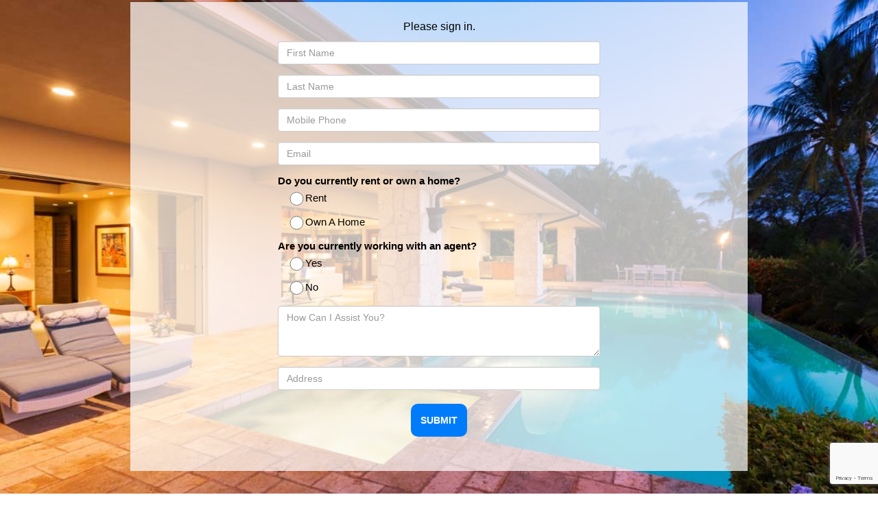

--- FILE ---
content_type: text/html; charset=UTF-8
request_url: https://pages.wiseagent.com/pages/?id=79FD4900-AD4E-4EB2-B475-86906E01ED2B
body_size: 3486
content:
<html ng-app='pages' ng-controller='viewLandingPage'>
    <head>
        
        
        <title>Contact Me Landing Page</title>
        <meta charset="utf-8">
        <meta http-equiv="X-UA-Compatible" content="IE=edge">
        <meta name="viewport" content="width=device-width, initial-scale=1">
        <meta property="og:url" content="https://pages.wiseagent.com/pages/?id=79FD4900-AD4E-4EB2-B475-86906E01ED2B" />
        <meta property="og:type" content="website" />
        <meta name="description" content="">
        <meta property="og:description" content="">
        <meta property="og:title" content="Contact Me Landing Page" />
        <meta property="og:image" content="https://thewiseagent.com/secure/news/images/backgrounds/012_l.jpg" />
        <meta name="author" content="Wise Agent">

        <script language="JavaScript" src="/secure/javascript/fileUpload.js"></script>
        <!-- Bootstrap v3.3.7 Core CSS -->
        <link href="/pages/vendor/bootstrap/css/bootstrap.min.css" rel="stylesheet">
    
        <!--FONTAWESOME CDN-->
        <script defer src="https://pro.fontawesome.com/releases/v5.0.13/js/all.js" integrity="sha384-d84LGg2pm9KhR4mCAs3N29GQ4OYNy+K+FBHX8WhimHpPm86c839++MDABegrZ3gn" crossorigin="anonymous"></script>
        <link rel="stylesheet" href="https://maxcdn.bootstrapcdn.com/font-awesome/4.7.0/css/font-awesome.min.css">
    
        <!-- Custom Fonts -->
        <link href='//fonts.googleapis.com/css?family=Open+Sans:300italic,400italic,600italic,700italic,800italic,400,300,600,700,800' rel='stylesheet' type='text/css'>
        <link href='//fonts.googleapis.com/css?family=Merriweather:400,300,300italic,400italic,700,700italic,900,900italic' rel='stylesheet' type='text/css'>
        <link href="//fonts.googleapis.com/css?family=Arvo:400,700|Lato:300,400,700,900|Montserrat:300,400,500,600,700,800,900|Playfair+Display|Roboto+Slab:300,400,700&display=swap" rel="stylesheet">
    
        <!-- Plugin CSS -->
        <link href="/pages/vendor/magnific-popup/magnific-popup.css" rel="stylesheet">
        <link rel="stylesheet" href="/pages/css/colorpicker.css">
        <!-- Theme CSS -->
        <link href="/pages/css/creative.min.css" rel="stylesheet">
        <!-- HTML5 Shim and Respond.js IE8 support of HTML5 elements and media queries -->
        <!-- WARNING: Respond.js doesn't work if you view the page via file:// -->
        <!--[if lt IE 9]>
            <script src="https://oss.maxcdn.com/libs/html5shiv/3.7.0/html5shiv.js"></script>
            <script src="https://oss.maxcdn.com/libs/respond.js/1.4.2/respond.min.js"></script>
        <![endif]-->
        <!-- style -->
        <link rel="stylesheet" href="/secure/assets/css/chosen.css" type="text/css" />
        <link rel="stylesheet" href="/secure/assets/css/dropzone.css" />
        <link rel="stylesheet" href="/secure/assets/css/angular-resizable.css">        
        <link rel="stylesheet" href="/pages/css/landingPage.css?v=2.1" type="text/css">
        <link rel="stylesheet" href="/secure/css/font-awesome-animation.min.css">
    <!-- jQuery -->
        <script src="/pages/vendor/jquery/jquery.min.js"></script>
        <script src="//code.jquery.com/ui/1.12.1/jquery-ui.js"></script>
    
        <!-- headinc -->
        <script src="/secure/assets/js/angular-1.3.14/angular.js"></script>
        <script src="/pages/js/bootstrap-colorpicker-module.min.js"></script>
        <script src="/secure/assets/js/angular-1.3.14/angular-sanitize.js"></script>
        <script src="/secure/assets/js/angular-1.3.14/angular-cookies.js"></script>
        <script src="/secure/assets/js/angular-resizable.js"></script>
        <script src="/secure/assets/js/jcs-auto-validate.min.js"></script>
        <script src="/secure/assets/js/sortable.min.js"></script>
        <script src="/secure/assets/js/angular-filter.min.js"></script>
        <script src="/secure/assets/js/ui-bootstrap-tpls-0.14.4.min.js"></script>
    
        <script src="/secure/assets/js/clipboard.js"></script>
        <script src="/secure/assets/js/ngclipboard.min.js"></script>
        <script type="text/javascript" src="/secure/javascript/AddressAutoComplete.js?v=1.1"></script>
        <script type="text/javascript" src="https://maps.googleapis.com/maps/api/js?key=AIzaSyDXFzNxC1talwg9FdikYYf8KivO046rKlc&libraries=places" async defer></script>
        <script src="https://ajax.googleapis.com/ajax/libs/angularjs/1.3.14/angular-resource.js"></script>
        
        <script src="/secure/javascript/app_Pages.js?v=1.1"></script>
        <script src="/secure/javascript/app_Pages.YouTubeService.js"></script>
        <script src="/secure/javascript/app_Pages.PageStyleService.js"></script>
        <script src="/pages/app.viewLandingPage2.js?v=0.9.5"></script>
        <script src="/secure/javascript/app_Pages.ytVideo.directive.js?v=1.0.0"></script>
        <script src="https://www.google.com/recaptcha/api.js?render=6LfN9rcUAAAAAEApyYQ8kacFND-CY5JKS1iLkQac"></script>
        <!-- / headinc -->
        
        <!-- Bootstrap Core JavaScript -->
        <script src="/pages/vendor/bootstrap/js/bootstrap.min.js"></script>
        <script>
            var landingPageJson = {"template":"creative","theme":"creative","tabs":[{"type":"tab","id":"wizard","title":"Return To Wizard","url":"/secure/user/landingPageWizard.asp"},{"type":"tab","id":"settings","title":"Settings","url":"settings"},{"type":"tab","id":"hideAll","title":"Edit All","url":""},{"type":"dropdown","id":"edit","title":"Edit","url":"settings","links":[{"sectiontype":"Response","response":true,"title":"Section","id":"section_","url":"section_"},{"sectiontype":"Section","response":false,"title":"Section","id":"section_","url":"section_"}]}],"sections":[{"sectionTemplate":"standard","sectionType":"Response","hasForm":false,"response":true,"mobile":{"headerSize":564,"marginTop":90,"fontSizeTitle":11,"headerTitleSize":37,"buttonTextSize":12},"tablet":{"headerSize":543,"marginTop":90,"fontSizeTitle":32,"headerTitleSize":41,"buttonTextSize":21},"default":{"headerSize":700,"marginTop":130,"fontSizeTitle":36,"headerTitleSize":57,"buttonTextSize":13,"headerMarginTop":200,"headerMarginBottom":459,"contentWidth":800},"background":{"image":"/secure/news/images/backgrounds/family_celebrate_buying_new-home-1.jpg","color":"rgb(255,255,255)","size":"cover","position":"center"},"textColor":"rgb(93,127,172)","innerHeader":{"backgroundColor":"rgba(255,255,255,0.79)","textColor":"rgb(0,0,0)","marginTop":15,"alignText":"center","contentWidth":900},"title":"Success :)","divider":true,"hrColor":"rgb(0,0,0)","hrWidth":300,"paragraphs":[{"text":"Thank you for your interest.  I have your information and will contact you.","listItems":[],"maxWidth":485,"primary":"true","fontSize":22,"hasForm":false}],"form":{"maxWidth":500,"position":"center","labelType":"placeholder","inputs":[{"selector":{"groupName":"Select One","inputs":[]}}],"button":{"text":"Get info Now","textColor":"rgba(255,255,255,1)","background":"rgba(0,124,251,1)","hover":"rgba(0,142,255,1)","url":""}},"version":"2.0"},{"sectionTemplate":"standard","sectionType":"Section","hasForm":true,"response":false,"mobile":{"headerSize":564,"marginTop":0,"fontSizeTitle":11,"headerTitleSize":22,"buttonTextSize":14},"tablet":{"headerSize":603,"marginTop":10,"fontSizeTitle":32,"headerTitleSize":25,"buttonTextSize":14},"default":{"headerSize":1070,"marginTop":3,"fontSizeTitle":36,"headerTitleSize":43,"buttonTextSize":14,"contentWidth":800},"background":{"image":"/secure/news/images/backgrounds/012_l.jpg","color":"rgb(255,255,255)","size":"cover","position":"center"},"innerHeader":{"backgroundColor":"rgba(255, 255, 255, 0.7)","textColor":"#000000","marginTop":15,"alignText":"center","contentWidth":900},"title":"Let Me Know How I Can Help","divider":false,"hrColor":"rgba(142,37,37,0.6)","hrWidth":700,"paragraphs":[{"text":"Please sign in.","listItems":[],"maxWidth":653,"primary":"true","fontSize":16,"hasForm":false},{"hasForm":true,"lineHeight":1.5,"fontSize":16,"color":"","listItems":[],"maxWidth":"","primary":"true"}],"form":{"maxWidth":500,"position":"center","labelType":"placeholder","inputs":[{"type":"text","name":"CFirst","label":"First Name"},{"type":"text","name":"CLast","label":"Last Name"},{"type":"phone","name":"Cell","label":"Mobile Phone"},{"type":"email","name":"CEmail","label":"Email","required":true},{"selector":{"groupName":"Do you currently rent or own a home?","type":"radio","inputs":[{"type":"radio","label":"Rent","$$hashKey":"object:56"},{"type":"radio","label":"Own A Home","$$hashKey":"object:57"}]}},{"selector":{"groupName":"Are you currently working with an agent?","type":"radio","inputs":[{"type":"radio","label":"Yes","$$hashKey":"object:60"},{"type":"radio","label":"No","$$hashKey":"object:61"}]}},{"type":"msgArea","name":"Message","label":"How Can I Assist You?","rows":3},{"type":"text","name":"address","label":"Address"}],"button":{"text":"Submit","textColor":"rgba(255,255,255,1)","background":"rgba(0,124,251,1)","hover":"rgba(0,142,255,1)","url":""}},"version":"2.0"}]};
            var PageGUID = "79FD4900-AD4E-4EB2-B475-86906E01ED2B";
            var SourceName = "Newsletter Contact Me LP";
            var visitToken = "697583f23569a5.73583657697583f2356a38.09208616";
            var RealID = 87669;
            var LandingPageID = 12480;
            var isActive = 1;
            var SourceID = 315330;
        </script>
    </head>
    <body id="page-top" class="" ng-init="viewPage();">
        

        <div ng-hide="pageNotActive" class="templateUrl" type="viewSections"></div>
        <div style="height: 100%" ng-show="pageNotActive" ng-include="'pageNotFound.html'"></div>
        
        <!-- Plugin JavaScript -->
        <script src="//cdnjs.cloudflare.com/ajax/libs/jquery-easing/1.3/jquery.easing.min.js"></script>
        <script src="/pages/vendor/scrollreveal/scrollreveal.min.js"></script>
        <script src="/pages/vendor/magnific-popup/jquery.magnific-popup.min.js"></script>
        
        <!-- Theme JavaScript -->
        <script src="/pages/js/creative.min.js"></script>
    </body>
</html>

--- FILE ---
content_type: text/html; charset=utf-8
request_url: https://www.google.com/recaptcha/api2/anchor?ar=1&k=6LfN9rcUAAAAAEApyYQ8kacFND-CY5JKS1iLkQac&co=aHR0cHM6Ly9wYWdlcy53aXNlYWdlbnQuY29tOjQ0Mw..&hl=en&v=N67nZn4AqZkNcbeMu4prBgzg&size=invisible&anchor-ms=20000&execute-ms=30000&cb=w7ieft24ju4w
body_size: 48876
content:
<!DOCTYPE HTML><html dir="ltr" lang="en"><head><meta http-equiv="Content-Type" content="text/html; charset=UTF-8">
<meta http-equiv="X-UA-Compatible" content="IE=edge">
<title>reCAPTCHA</title>
<style type="text/css">
/* cyrillic-ext */
@font-face {
  font-family: 'Roboto';
  font-style: normal;
  font-weight: 400;
  font-stretch: 100%;
  src: url(//fonts.gstatic.com/s/roboto/v48/KFO7CnqEu92Fr1ME7kSn66aGLdTylUAMa3GUBHMdazTgWw.woff2) format('woff2');
  unicode-range: U+0460-052F, U+1C80-1C8A, U+20B4, U+2DE0-2DFF, U+A640-A69F, U+FE2E-FE2F;
}
/* cyrillic */
@font-face {
  font-family: 'Roboto';
  font-style: normal;
  font-weight: 400;
  font-stretch: 100%;
  src: url(//fonts.gstatic.com/s/roboto/v48/KFO7CnqEu92Fr1ME7kSn66aGLdTylUAMa3iUBHMdazTgWw.woff2) format('woff2');
  unicode-range: U+0301, U+0400-045F, U+0490-0491, U+04B0-04B1, U+2116;
}
/* greek-ext */
@font-face {
  font-family: 'Roboto';
  font-style: normal;
  font-weight: 400;
  font-stretch: 100%;
  src: url(//fonts.gstatic.com/s/roboto/v48/KFO7CnqEu92Fr1ME7kSn66aGLdTylUAMa3CUBHMdazTgWw.woff2) format('woff2');
  unicode-range: U+1F00-1FFF;
}
/* greek */
@font-face {
  font-family: 'Roboto';
  font-style: normal;
  font-weight: 400;
  font-stretch: 100%;
  src: url(//fonts.gstatic.com/s/roboto/v48/KFO7CnqEu92Fr1ME7kSn66aGLdTylUAMa3-UBHMdazTgWw.woff2) format('woff2');
  unicode-range: U+0370-0377, U+037A-037F, U+0384-038A, U+038C, U+038E-03A1, U+03A3-03FF;
}
/* math */
@font-face {
  font-family: 'Roboto';
  font-style: normal;
  font-weight: 400;
  font-stretch: 100%;
  src: url(//fonts.gstatic.com/s/roboto/v48/KFO7CnqEu92Fr1ME7kSn66aGLdTylUAMawCUBHMdazTgWw.woff2) format('woff2');
  unicode-range: U+0302-0303, U+0305, U+0307-0308, U+0310, U+0312, U+0315, U+031A, U+0326-0327, U+032C, U+032F-0330, U+0332-0333, U+0338, U+033A, U+0346, U+034D, U+0391-03A1, U+03A3-03A9, U+03B1-03C9, U+03D1, U+03D5-03D6, U+03F0-03F1, U+03F4-03F5, U+2016-2017, U+2034-2038, U+203C, U+2040, U+2043, U+2047, U+2050, U+2057, U+205F, U+2070-2071, U+2074-208E, U+2090-209C, U+20D0-20DC, U+20E1, U+20E5-20EF, U+2100-2112, U+2114-2115, U+2117-2121, U+2123-214F, U+2190, U+2192, U+2194-21AE, U+21B0-21E5, U+21F1-21F2, U+21F4-2211, U+2213-2214, U+2216-22FF, U+2308-230B, U+2310, U+2319, U+231C-2321, U+2336-237A, U+237C, U+2395, U+239B-23B7, U+23D0, U+23DC-23E1, U+2474-2475, U+25AF, U+25B3, U+25B7, U+25BD, U+25C1, U+25CA, U+25CC, U+25FB, U+266D-266F, U+27C0-27FF, U+2900-2AFF, U+2B0E-2B11, U+2B30-2B4C, U+2BFE, U+3030, U+FF5B, U+FF5D, U+1D400-1D7FF, U+1EE00-1EEFF;
}
/* symbols */
@font-face {
  font-family: 'Roboto';
  font-style: normal;
  font-weight: 400;
  font-stretch: 100%;
  src: url(//fonts.gstatic.com/s/roboto/v48/KFO7CnqEu92Fr1ME7kSn66aGLdTylUAMaxKUBHMdazTgWw.woff2) format('woff2');
  unicode-range: U+0001-000C, U+000E-001F, U+007F-009F, U+20DD-20E0, U+20E2-20E4, U+2150-218F, U+2190, U+2192, U+2194-2199, U+21AF, U+21E6-21F0, U+21F3, U+2218-2219, U+2299, U+22C4-22C6, U+2300-243F, U+2440-244A, U+2460-24FF, U+25A0-27BF, U+2800-28FF, U+2921-2922, U+2981, U+29BF, U+29EB, U+2B00-2BFF, U+4DC0-4DFF, U+FFF9-FFFB, U+10140-1018E, U+10190-1019C, U+101A0, U+101D0-101FD, U+102E0-102FB, U+10E60-10E7E, U+1D2C0-1D2D3, U+1D2E0-1D37F, U+1F000-1F0FF, U+1F100-1F1AD, U+1F1E6-1F1FF, U+1F30D-1F30F, U+1F315, U+1F31C, U+1F31E, U+1F320-1F32C, U+1F336, U+1F378, U+1F37D, U+1F382, U+1F393-1F39F, U+1F3A7-1F3A8, U+1F3AC-1F3AF, U+1F3C2, U+1F3C4-1F3C6, U+1F3CA-1F3CE, U+1F3D4-1F3E0, U+1F3ED, U+1F3F1-1F3F3, U+1F3F5-1F3F7, U+1F408, U+1F415, U+1F41F, U+1F426, U+1F43F, U+1F441-1F442, U+1F444, U+1F446-1F449, U+1F44C-1F44E, U+1F453, U+1F46A, U+1F47D, U+1F4A3, U+1F4B0, U+1F4B3, U+1F4B9, U+1F4BB, U+1F4BF, U+1F4C8-1F4CB, U+1F4D6, U+1F4DA, U+1F4DF, U+1F4E3-1F4E6, U+1F4EA-1F4ED, U+1F4F7, U+1F4F9-1F4FB, U+1F4FD-1F4FE, U+1F503, U+1F507-1F50B, U+1F50D, U+1F512-1F513, U+1F53E-1F54A, U+1F54F-1F5FA, U+1F610, U+1F650-1F67F, U+1F687, U+1F68D, U+1F691, U+1F694, U+1F698, U+1F6AD, U+1F6B2, U+1F6B9-1F6BA, U+1F6BC, U+1F6C6-1F6CF, U+1F6D3-1F6D7, U+1F6E0-1F6EA, U+1F6F0-1F6F3, U+1F6F7-1F6FC, U+1F700-1F7FF, U+1F800-1F80B, U+1F810-1F847, U+1F850-1F859, U+1F860-1F887, U+1F890-1F8AD, U+1F8B0-1F8BB, U+1F8C0-1F8C1, U+1F900-1F90B, U+1F93B, U+1F946, U+1F984, U+1F996, U+1F9E9, U+1FA00-1FA6F, U+1FA70-1FA7C, U+1FA80-1FA89, U+1FA8F-1FAC6, U+1FACE-1FADC, U+1FADF-1FAE9, U+1FAF0-1FAF8, U+1FB00-1FBFF;
}
/* vietnamese */
@font-face {
  font-family: 'Roboto';
  font-style: normal;
  font-weight: 400;
  font-stretch: 100%;
  src: url(//fonts.gstatic.com/s/roboto/v48/KFO7CnqEu92Fr1ME7kSn66aGLdTylUAMa3OUBHMdazTgWw.woff2) format('woff2');
  unicode-range: U+0102-0103, U+0110-0111, U+0128-0129, U+0168-0169, U+01A0-01A1, U+01AF-01B0, U+0300-0301, U+0303-0304, U+0308-0309, U+0323, U+0329, U+1EA0-1EF9, U+20AB;
}
/* latin-ext */
@font-face {
  font-family: 'Roboto';
  font-style: normal;
  font-weight: 400;
  font-stretch: 100%;
  src: url(//fonts.gstatic.com/s/roboto/v48/KFO7CnqEu92Fr1ME7kSn66aGLdTylUAMa3KUBHMdazTgWw.woff2) format('woff2');
  unicode-range: U+0100-02BA, U+02BD-02C5, U+02C7-02CC, U+02CE-02D7, U+02DD-02FF, U+0304, U+0308, U+0329, U+1D00-1DBF, U+1E00-1E9F, U+1EF2-1EFF, U+2020, U+20A0-20AB, U+20AD-20C0, U+2113, U+2C60-2C7F, U+A720-A7FF;
}
/* latin */
@font-face {
  font-family: 'Roboto';
  font-style: normal;
  font-weight: 400;
  font-stretch: 100%;
  src: url(//fonts.gstatic.com/s/roboto/v48/KFO7CnqEu92Fr1ME7kSn66aGLdTylUAMa3yUBHMdazQ.woff2) format('woff2');
  unicode-range: U+0000-00FF, U+0131, U+0152-0153, U+02BB-02BC, U+02C6, U+02DA, U+02DC, U+0304, U+0308, U+0329, U+2000-206F, U+20AC, U+2122, U+2191, U+2193, U+2212, U+2215, U+FEFF, U+FFFD;
}
/* cyrillic-ext */
@font-face {
  font-family: 'Roboto';
  font-style: normal;
  font-weight: 500;
  font-stretch: 100%;
  src: url(//fonts.gstatic.com/s/roboto/v48/KFO7CnqEu92Fr1ME7kSn66aGLdTylUAMa3GUBHMdazTgWw.woff2) format('woff2');
  unicode-range: U+0460-052F, U+1C80-1C8A, U+20B4, U+2DE0-2DFF, U+A640-A69F, U+FE2E-FE2F;
}
/* cyrillic */
@font-face {
  font-family: 'Roboto';
  font-style: normal;
  font-weight: 500;
  font-stretch: 100%;
  src: url(//fonts.gstatic.com/s/roboto/v48/KFO7CnqEu92Fr1ME7kSn66aGLdTylUAMa3iUBHMdazTgWw.woff2) format('woff2');
  unicode-range: U+0301, U+0400-045F, U+0490-0491, U+04B0-04B1, U+2116;
}
/* greek-ext */
@font-face {
  font-family: 'Roboto';
  font-style: normal;
  font-weight: 500;
  font-stretch: 100%;
  src: url(//fonts.gstatic.com/s/roboto/v48/KFO7CnqEu92Fr1ME7kSn66aGLdTylUAMa3CUBHMdazTgWw.woff2) format('woff2');
  unicode-range: U+1F00-1FFF;
}
/* greek */
@font-face {
  font-family: 'Roboto';
  font-style: normal;
  font-weight: 500;
  font-stretch: 100%;
  src: url(//fonts.gstatic.com/s/roboto/v48/KFO7CnqEu92Fr1ME7kSn66aGLdTylUAMa3-UBHMdazTgWw.woff2) format('woff2');
  unicode-range: U+0370-0377, U+037A-037F, U+0384-038A, U+038C, U+038E-03A1, U+03A3-03FF;
}
/* math */
@font-face {
  font-family: 'Roboto';
  font-style: normal;
  font-weight: 500;
  font-stretch: 100%;
  src: url(//fonts.gstatic.com/s/roboto/v48/KFO7CnqEu92Fr1ME7kSn66aGLdTylUAMawCUBHMdazTgWw.woff2) format('woff2');
  unicode-range: U+0302-0303, U+0305, U+0307-0308, U+0310, U+0312, U+0315, U+031A, U+0326-0327, U+032C, U+032F-0330, U+0332-0333, U+0338, U+033A, U+0346, U+034D, U+0391-03A1, U+03A3-03A9, U+03B1-03C9, U+03D1, U+03D5-03D6, U+03F0-03F1, U+03F4-03F5, U+2016-2017, U+2034-2038, U+203C, U+2040, U+2043, U+2047, U+2050, U+2057, U+205F, U+2070-2071, U+2074-208E, U+2090-209C, U+20D0-20DC, U+20E1, U+20E5-20EF, U+2100-2112, U+2114-2115, U+2117-2121, U+2123-214F, U+2190, U+2192, U+2194-21AE, U+21B0-21E5, U+21F1-21F2, U+21F4-2211, U+2213-2214, U+2216-22FF, U+2308-230B, U+2310, U+2319, U+231C-2321, U+2336-237A, U+237C, U+2395, U+239B-23B7, U+23D0, U+23DC-23E1, U+2474-2475, U+25AF, U+25B3, U+25B7, U+25BD, U+25C1, U+25CA, U+25CC, U+25FB, U+266D-266F, U+27C0-27FF, U+2900-2AFF, U+2B0E-2B11, U+2B30-2B4C, U+2BFE, U+3030, U+FF5B, U+FF5D, U+1D400-1D7FF, U+1EE00-1EEFF;
}
/* symbols */
@font-face {
  font-family: 'Roboto';
  font-style: normal;
  font-weight: 500;
  font-stretch: 100%;
  src: url(//fonts.gstatic.com/s/roboto/v48/KFO7CnqEu92Fr1ME7kSn66aGLdTylUAMaxKUBHMdazTgWw.woff2) format('woff2');
  unicode-range: U+0001-000C, U+000E-001F, U+007F-009F, U+20DD-20E0, U+20E2-20E4, U+2150-218F, U+2190, U+2192, U+2194-2199, U+21AF, U+21E6-21F0, U+21F3, U+2218-2219, U+2299, U+22C4-22C6, U+2300-243F, U+2440-244A, U+2460-24FF, U+25A0-27BF, U+2800-28FF, U+2921-2922, U+2981, U+29BF, U+29EB, U+2B00-2BFF, U+4DC0-4DFF, U+FFF9-FFFB, U+10140-1018E, U+10190-1019C, U+101A0, U+101D0-101FD, U+102E0-102FB, U+10E60-10E7E, U+1D2C0-1D2D3, U+1D2E0-1D37F, U+1F000-1F0FF, U+1F100-1F1AD, U+1F1E6-1F1FF, U+1F30D-1F30F, U+1F315, U+1F31C, U+1F31E, U+1F320-1F32C, U+1F336, U+1F378, U+1F37D, U+1F382, U+1F393-1F39F, U+1F3A7-1F3A8, U+1F3AC-1F3AF, U+1F3C2, U+1F3C4-1F3C6, U+1F3CA-1F3CE, U+1F3D4-1F3E0, U+1F3ED, U+1F3F1-1F3F3, U+1F3F5-1F3F7, U+1F408, U+1F415, U+1F41F, U+1F426, U+1F43F, U+1F441-1F442, U+1F444, U+1F446-1F449, U+1F44C-1F44E, U+1F453, U+1F46A, U+1F47D, U+1F4A3, U+1F4B0, U+1F4B3, U+1F4B9, U+1F4BB, U+1F4BF, U+1F4C8-1F4CB, U+1F4D6, U+1F4DA, U+1F4DF, U+1F4E3-1F4E6, U+1F4EA-1F4ED, U+1F4F7, U+1F4F9-1F4FB, U+1F4FD-1F4FE, U+1F503, U+1F507-1F50B, U+1F50D, U+1F512-1F513, U+1F53E-1F54A, U+1F54F-1F5FA, U+1F610, U+1F650-1F67F, U+1F687, U+1F68D, U+1F691, U+1F694, U+1F698, U+1F6AD, U+1F6B2, U+1F6B9-1F6BA, U+1F6BC, U+1F6C6-1F6CF, U+1F6D3-1F6D7, U+1F6E0-1F6EA, U+1F6F0-1F6F3, U+1F6F7-1F6FC, U+1F700-1F7FF, U+1F800-1F80B, U+1F810-1F847, U+1F850-1F859, U+1F860-1F887, U+1F890-1F8AD, U+1F8B0-1F8BB, U+1F8C0-1F8C1, U+1F900-1F90B, U+1F93B, U+1F946, U+1F984, U+1F996, U+1F9E9, U+1FA00-1FA6F, U+1FA70-1FA7C, U+1FA80-1FA89, U+1FA8F-1FAC6, U+1FACE-1FADC, U+1FADF-1FAE9, U+1FAF0-1FAF8, U+1FB00-1FBFF;
}
/* vietnamese */
@font-face {
  font-family: 'Roboto';
  font-style: normal;
  font-weight: 500;
  font-stretch: 100%;
  src: url(//fonts.gstatic.com/s/roboto/v48/KFO7CnqEu92Fr1ME7kSn66aGLdTylUAMa3OUBHMdazTgWw.woff2) format('woff2');
  unicode-range: U+0102-0103, U+0110-0111, U+0128-0129, U+0168-0169, U+01A0-01A1, U+01AF-01B0, U+0300-0301, U+0303-0304, U+0308-0309, U+0323, U+0329, U+1EA0-1EF9, U+20AB;
}
/* latin-ext */
@font-face {
  font-family: 'Roboto';
  font-style: normal;
  font-weight: 500;
  font-stretch: 100%;
  src: url(//fonts.gstatic.com/s/roboto/v48/KFO7CnqEu92Fr1ME7kSn66aGLdTylUAMa3KUBHMdazTgWw.woff2) format('woff2');
  unicode-range: U+0100-02BA, U+02BD-02C5, U+02C7-02CC, U+02CE-02D7, U+02DD-02FF, U+0304, U+0308, U+0329, U+1D00-1DBF, U+1E00-1E9F, U+1EF2-1EFF, U+2020, U+20A0-20AB, U+20AD-20C0, U+2113, U+2C60-2C7F, U+A720-A7FF;
}
/* latin */
@font-face {
  font-family: 'Roboto';
  font-style: normal;
  font-weight: 500;
  font-stretch: 100%;
  src: url(//fonts.gstatic.com/s/roboto/v48/KFO7CnqEu92Fr1ME7kSn66aGLdTylUAMa3yUBHMdazQ.woff2) format('woff2');
  unicode-range: U+0000-00FF, U+0131, U+0152-0153, U+02BB-02BC, U+02C6, U+02DA, U+02DC, U+0304, U+0308, U+0329, U+2000-206F, U+20AC, U+2122, U+2191, U+2193, U+2212, U+2215, U+FEFF, U+FFFD;
}
/* cyrillic-ext */
@font-face {
  font-family: 'Roboto';
  font-style: normal;
  font-weight: 900;
  font-stretch: 100%;
  src: url(//fonts.gstatic.com/s/roboto/v48/KFO7CnqEu92Fr1ME7kSn66aGLdTylUAMa3GUBHMdazTgWw.woff2) format('woff2');
  unicode-range: U+0460-052F, U+1C80-1C8A, U+20B4, U+2DE0-2DFF, U+A640-A69F, U+FE2E-FE2F;
}
/* cyrillic */
@font-face {
  font-family: 'Roboto';
  font-style: normal;
  font-weight: 900;
  font-stretch: 100%;
  src: url(//fonts.gstatic.com/s/roboto/v48/KFO7CnqEu92Fr1ME7kSn66aGLdTylUAMa3iUBHMdazTgWw.woff2) format('woff2');
  unicode-range: U+0301, U+0400-045F, U+0490-0491, U+04B0-04B1, U+2116;
}
/* greek-ext */
@font-face {
  font-family: 'Roboto';
  font-style: normal;
  font-weight: 900;
  font-stretch: 100%;
  src: url(//fonts.gstatic.com/s/roboto/v48/KFO7CnqEu92Fr1ME7kSn66aGLdTylUAMa3CUBHMdazTgWw.woff2) format('woff2');
  unicode-range: U+1F00-1FFF;
}
/* greek */
@font-face {
  font-family: 'Roboto';
  font-style: normal;
  font-weight: 900;
  font-stretch: 100%;
  src: url(//fonts.gstatic.com/s/roboto/v48/KFO7CnqEu92Fr1ME7kSn66aGLdTylUAMa3-UBHMdazTgWw.woff2) format('woff2');
  unicode-range: U+0370-0377, U+037A-037F, U+0384-038A, U+038C, U+038E-03A1, U+03A3-03FF;
}
/* math */
@font-face {
  font-family: 'Roboto';
  font-style: normal;
  font-weight: 900;
  font-stretch: 100%;
  src: url(//fonts.gstatic.com/s/roboto/v48/KFO7CnqEu92Fr1ME7kSn66aGLdTylUAMawCUBHMdazTgWw.woff2) format('woff2');
  unicode-range: U+0302-0303, U+0305, U+0307-0308, U+0310, U+0312, U+0315, U+031A, U+0326-0327, U+032C, U+032F-0330, U+0332-0333, U+0338, U+033A, U+0346, U+034D, U+0391-03A1, U+03A3-03A9, U+03B1-03C9, U+03D1, U+03D5-03D6, U+03F0-03F1, U+03F4-03F5, U+2016-2017, U+2034-2038, U+203C, U+2040, U+2043, U+2047, U+2050, U+2057, U+205F, U+2070-2071, U+2074-208E, U+2090-209C, U+20D0-20DC, U+20E1, U+20E5-20EF, U+2100-2112, U+2114-2115, U+2117-2121, U+2123-214F, U+2190, U+2192, U+2194-21AE, U+21B0-21E5, U+21F1-21F2, U+21F4-2211, U+2213-2214, U+2216-22FF, U+2308-230B, U+2310, U+2319, U+231C-2321, U+2336-237A, U+237C, U+2395, U+239B-23B7, U+23D0, U+23DC-23E1, U+2474-2475, U+25AF, U+25B3, U+25B7, U+25BD, U+25C1, U+25CA, U+25CC, U+25FB, U+266D-266F, U+27C0-27FF, U+2900-2AFF, U+2B0E-2B11, U+2B30-2B4C, U+2BFE, U+3030, U+FF5B, U+FF5D, U+1D400-1D7FF, U+1EE00-1EEFF;
}
/* symbols */
@font-face {
  font-family: 'Roboto';
  font-style: normal;
  font-weight: 900;
  font-stretch: 100%;
  src: url(//fonts.gstatic.com/s/roboto/v48/KFO7CnqEu92Fr1ME7kSn66aGLdTylUAMaxKUBHMdazTgWw.woff2) format('woff2');
  unicode-range: U+0001-000C, U+000E-001F, U+007F-009F, U+20DD-20E0, U+20E2-20E4, U+2150-218F, U+2190, U+2192, U+2194-2199, U+21AF, U+21E6-21F0, U+21F3, U+2218-2219, U+2299, U+22C4-22C6, U+2300-243F, U+2440-244A, U+2460-24FF, U+25A0-27BF, U+2800-28FF, U+2921-2922, U+2981, U+29BF, U+29EB, U+2B00-2BFF, U+4DC0-4DFF, U+FFF9-FFFB, U+10140-1018E, U+10190-1019C, U+101A0, U+101D0-101FD, U+102E0-102FB, U+10E60-10E7E, U+1D2C0-1D2D3, U+1D2E0-1D37F, U+1F000-1F0FF, U+1F100-1F1AD, U+1F1E6-1F1FF, U+1F30D-1F30F, U+1F315, U+1F31C, U+1F31E, U+1F320-1F32C, U+1F336, U+1F378, U+1F37D, U+1F382, U+1F393-1F39F, U+1F3A7-1F3A8, U+1F3AC-1F3AF, U+1F3C2, U+1F3C4-1F3C6, U+1F3CA-1F3CE, U+1F3D4-1F3E0, U+1F3ED, U+1F3F1-1F3F3, U+1F3F5-1F3F7, U+1F408, U+1F415, U+1F41F, U+1F426, U+1F43F, U+1F441-1F442, U+1F444, U+1F446-1F449, U+1F44C-1F44E, U+1F453, U+1F46A, U+1F47D, U+1F4A3, U+1F4B0, U+1F4B3, U+1F4B9, U+1F4BB, U+1F4BF, U+1F4C8-1F4CB, U+1F4D6, U+1F4DA, U+1F4DF, U+1F4E3-1F4E6, U+1F4EA-1F4ED, U+1F4F7, U+1F4F9-1F4FB, U+1F4FD-1F4FE, U+1F503, U+1F507-1F50B, U+1F50D, U+1F512-1F513, U+1F53E-1F54A, U+1F54F-1F5FA, U+1F610, U+1F650-1F67F, U+1F687, U+1F68D, U+1F691, U+1F694, U+1F698, U+1F6AD, U+1F6B2, U+1F6B9-1F6BA, U+1F6BC, U+1F6C6-1F6CF, U+1F6D3-1F6D7, U+1F6E0-1F6EA, U+1F6F0-1F6F3, U+1F6F7-1F6FC, U+1F700-1F7FF, U+1F800-1F80B, U+1F810-1F847, U+1F850-1F859, U+1F860-1F887, U+1F890-1F8AD, U+1F8B0-1F8BB, U+1F8C0-1F8C1, U+1F900-1F90B, U+1F93B, U+1F946, U+1F984, U+1F996, U+1F9E9, U+1FA00-1FA6F, U+1FA70-1FA7C, U+1FA80-1FA89, U+1FA8F-1FAC6, U+1FACE-1FADC, U+1FADF-1FAE9, U+1FAF0-1FAF8, U+1FB00-1FBFF;
}
/* vietnamese */
@font-face {
  font-family: 'Roboto';
  font-style: normal;
  font-weight: 900;
  font-stretch: 100%;
  src: url(//fonts.gstatic.com/s/roboto/v48/KFO7CnqEu92Fr1ME7kSn66aGLdTylUAMa3OUBHMdazTgWw.woff2) format('woff2');
  unicode-range: U+0102-0103, U+0110-0111, U+0128-0129, U+0168-0169, U+01A0-01A1, U+01AF-01B0, U+0300-0301, U+0303-0304, U+0308-0309, U+0323, U+0329, U+1EA0-1EF9, U+20AB;
}
/* latin-ext */
@font-face {
  font-family: 'Roboto';
  font-style: normal;
  font-weight: 900;
  font-stretch: 100%;
  src: url(//fonts.gstatic.com/s/roboto/v48/KFO7CnqEu92Fr1ME7kSn66aGLdTylUAMa3KUBHMdazTgWw.woff2) format('woff2');
  unicode-range: U+0100-02BA, U+02BD-02C5, U+02C7-02CC, U+02CE-02D7, U+02DD-02FF, U+0304, U+0308, U+0329, U+1D00-1DBF, U+1E00-1E9F, U+1EF2-1EFF, U+2020, U+20A0-20AB, U+20AD-20C0, U+2113, U+2C60-2C7F, U+A720-A7FF;
}
/* latin */
@font-face {
  font-family: 'Roboto';
  font-style: normal;
  font-weight: 900;
  font-stretch: 100%;
  src: url(//fonts.gstatic.com/s/roboto/v48/KFO7CnqEu92Fr1ME7kSn66aGLdTylUAMa3yUBHMdazQ.woff2) format('woff2');
  unicode-range: U+0000-00FF, U+0131, U+0152-0153, U+02BB-02BC, U+02C6, U+02DA, U+02DC, U+0304, U+0308, U+0329, U+2000-206F, U+20AC, U+2122, U+2191, U+2193, U+2212, U+2215, U+FEFF, U+FFFD;
}

</style>
<link rel="stylesheet" type="text/css" href="https://www.gstatic.com/recaptcha/releases/N67nZn4AqZkNcbeMu4prBgzg/styles__ltr.css">
<script nonce="hhqQkGN29yTVcAxsXM4wbw" type="text/javascript">window['__recaptcha_api'] = 'https://www.google.com/recaptcha/api2/';</script>
<script type="text/javascript" src="https://www.gstatic.com/recaptcha/releases/N67nZn4AqZkNcbeMu4prBgzg/recaptcha__en.js" nonce="hhqQkGN29yTVcAxsXM4wbw">
      
    </script></head>
<body><div id="rc-anchor-alert" class="rc-anchor-alert"></div>
<input type="hidden" id="recaptcha-token" value="[base64]">
<script type="text/javascript" nonce="hhqQkGN29yTVcAxsXM4wbw">
      recaptcha.anchor.Main.init("[\x22ainput\x22,[\x22bgdata\x22,\x22\x22,\[base64]/[base64]/[base64]/[base64]/[base64]/[base64]/KGcoTywyNTMsTy5PKSxVRyhPLEMpKTpnKE8sMjUzLEMpLE8pKSxsKSksTykpfSxieT1mdW5jdGlvbihDLE8sdSxsKXtmb3IobD0odT1SKEMpLDApO08+MDtPLS0pbD1sPDw4fFooQyk7ZyhDLHUsbCl9LFVHPWZ1bmN0aW9uKEMsTyl7Qy5pLmxlbmd0aD4xMDQ/[base64]/[base64]/[base64]/[base64]/[base64]/[base64]/[base64]\\u003d\x22,\[base64]\\u003d\x22,\x22wpDClcKeczU+wpzCkEDDgGg8wrnCicKiwoMTLMKHw4djI8KewqMzGsKbwrDCk8KsaMO0PMKuw5fCjXnDocKDw7okXcOPOsK8bMOcw7nCg8ODCcOiXTLDvjQqw65Bw7LDqcORJcOoLsOjJsOaL2EYVSrCnQbCi8K/By5Ow6UFw4fDhXZXKwLCkgtodsO/L8Olw5nDl8Olwo3CpDHCj2rDml1ww5nCphDClMOswo3Duz/Dq8K1wqZIw6d/w6w6w7Q6CjXCrBfDn2kjw5HCuQpCC8Okwrsgwp5fMsKbw6zCq8OIPsK9wrvDuA3CmjbCjDbDlsKdOyUuwoRLWXI/wq7DonovCBvCk8K8EcKXNUfDhsOER8O8UsKmQ2DDliXCrMODTUsmR8O6c8KRwpLDoX/Ds1ENwqrDhMOqfcOhw53CvUnDicODw5/DhMKALsOTwrvDoRRrw5ByI8KTw5nDmXdnWW3DiA9dw6/CjsKZRsO1w5zDlcKQCMK0w7JbTMOhVcKqIcK7H1YgwplZwot+woRawpnDhmR3wrZRQVrClEwzwrHDisOUGSE1f3FJcyLDhMOYwpnDoj5Ww5MgHzBZAnBawqM9W2YoIU0AIE/ChDxTw6nDpxDCp8Krw53Cmmx7Lm4SwpDDiHfCnsOrw6Znw6xdw7XDqsKgwoMvXALCh8K3wq8lwoRnwqnCs8KGw4rDuVVXextKw6xVH0ohVBLDj8KuwrtPYXdGWXM/wq3CmWTDt2zDkjDCuC/DlsKNXjozw6HDug1rw6/Ci8OIMw/Dm8OHesKhwpJnecKYw7RFDB7DsH7DnEbDlEpkwolhw7cHdcKxw6kywpBBIiNiw7XCpg/DuEU/[base64]/DgX/Cq8K3eEQvGAbDj8KtF8OIwpLDvcKSZCnCtwXDsWJWw7LChsOCw6YXwrPCs1TDq3LDrh9ZR0k2E8KeaMOPVsOnw7MkwrEJDgrDrGcTw71vB2fDisO9wpR6bMK3wocSY1tGwqdVw4Y6dsOGfRjDoG8sfMO2LhAZUsKgwqgcw7zDgsOCWybDmxzDkTDCv8O5Mw/CrsOuw6vDhW/CnsOjwpPDoQtYw7LClsOmMT5ywqI8w607HR/DmXZLMcOlwqh8wp/DtT91woN7Q8ORQMKkwoLCkcKRwoHCuWsswol7wrvCgMOJwpzDrW7DkMOMCMKlwobCizJCAHciHinCo8K1wolWw7pEwqEZMsKdLMKUwqLDuAXCtl5Ww5l9LkzDmMKiwqpEW2pSesKgwr0uVcOhU0FHw7Y0wpJ/[base64]/aALCsFDCjcKDScO9esK4awh6w4XCvFsXw5rCk3rCvcObecOnZRzCicOfwrHCj8K6w5oXw7zCocOqwqLDpnZ9w6twCUrCkMKPwpHDr8ODKTMFZH0ywpJ6ecKBwp4bJ8O2wrTDr8KgwpnDhcKtw7l/w7DDtsOmw79hwqxYwp3CjAgvdsKSfgtAwrnDvMOUwpoDw5lXw5TDviEoacO6FcO7ERJ9PnEleS8dd1bCpx3DnVfCkcK0woJywq/DksO9A3c/[base64]/VzPCs8Orw7woIsKEacOaTj5yw6R9wp/Cvz7CisK0w5PDvcKZw7PDuBo0wpzCjGUtwq3DocKNQsKiw63CkcK3VnfDgMKhY8KmLMKuw7JxC8O9QHjDg8K+CyLDscO2wofDiMO4HMKCw67DpXXCtsOvTMKrwpM9IwjDv8O2GsOIwoRYwqlIw4U5NsK1eVJawr9cw5ArIcKXw7vDiUUkcsOcVQB/wrXDl8KAwocVw64Rw7ITwpvDj8KZY8OVPsOew7NUwonCglzCncO3LUpYZsOaP8KIe0BSeEPCjMOoTcKKw5wDAcKowrtQwpN6wrJPTsKvwpzClsOcwoQtEMKmTMOzaRTDrcKFwq/DscKcwqPCgFhCGsKfwqDCuG8Rw6bDosOoCcK8wrvDhsOPUitSw5HCjDk/wrXCvsKodFs9fcOddBLDl8OewrPDkiFXKsK3VmPCo8K+dAE5QcOkQl9Mw63CvFMPw58xJXPDjsK8wqvDmMObwqLDk8OwfMObw63Cu8KVCMO3w5rDqMKcwpnCsVwIFcOtwqLDn8KSw6sMHwYHRsKVw63DnxpZw4ZUw5LDlhZdwo3DnULCmMKFw5/Ds8O4wprCi8KtW8ODP8KLdcODw6RxwqZgwqhWw7TClcKZw6NyecKkYTDCpTjCtDPDqcKBwrPCp3HCmsKzaGh7XCvClQnDoMOKKcKpR3PCm8K/W3w3VMO9e0XDt8KGMcOZwrZsYHo4w6TDrsK1wp/[base64]/Dq03Ds8KZwpk4woZTKi/DkigPw7XCq8Kww5pDWMKaYk3DuBzDp8ORw70GbsOhwr9vCMOIwqbDocOyw7/DocOuwohOw4B1BMO7wp4cwp/CiTtEFMOIw6/ClDtJwrnCm8O7AiJsw5tSwrTCkcKtwrkRDMOpwpIwwqLDs8O+BsKYP8Ofw4sJJjLDocOxwpVEABXDn0fChAszwp3CgGYxwoHCncOKKcKhNDkDwqrDj8KpZW/[base64]/ClhjDoS7CtjLDuS7CgsKUE1nCrMO0w5dMOFfDqAfCq17DoQ/Dih09wqzCgcK/BA9Fw5Mkw73DnMOGwpo6DcO8TsKHw4cAwqx7WsKZw6LCkMOow5ZAecOvYwvCtC7DlMKbWlzCiRdqB8KRwqcxw5rCosKnNinDog0ePcKUCsK/ChkSw7M1FMKJCcKXbMKTwosuwr9hZsKKw5MPA1VtwqtpE8O3wqh4w4xVw4zCk0BmO8OCwqI6w6wawrzCmsOVwqDDhcO/acK6ASsWw50+aMOkwqjDsFfCksKQw4PDu8KfOFzDnQbCocO1QsOrPQgAJX4/[base64]/DrElKPcKrwrfCt8OMRHXDsMOsUsKDw73DisKdDsOieMOkwqDDgHUEw6wewo7DoXlBacKRUwhTw5PCrWnCgcOxf8OzbcOGw4rDmcO/FsK0wrnDqMO0wpAJWhAUwqXCusKTw6RGQsKHbsK1wrlJYcOxwp1Jw6LCp8OCVsO/[base64]/wqN6Y8OAworChgQ2w5zDhcOgfCnChi4eNhnCumjDmcOCw4lqD3zDpnXDqsOPwrg1wo7DtFrDpT1HwrvCpjrCv8KXQAE9PnDDgDHDu8O3w6TCtsKrayvCm13DhsK7QMOsw7nDgUN2w7JOHcKiViFKXcOYw4guwpfDh0xmSMKuXQ98w73CqcO8wrPDtcK2wp/DvcKuw7MYPsKXwqVIwpHCicKiM0ctw77DisKewqbCq8KlfMK2w6wOBg5ow4g5wo98DG52w4EeIcKOw7hQEgHCuAlaTSPDn8OZw4bDncO0w4lCMFnChQXCqTXChMOTNQ/CqAHCvMK8w4pKwrPDosKZWcKfwpgJHgYlwr/DkcKeWChMCcOhVMORC03Cu8OawrI1FsKnCSg6w7TCoMOXVMOew57Dh3LCoVh0SxQhRnzDv8Ktwq3Dq2UwbMO7H8O6w6LDjsOgKsO6w5h4OMOTwpEzwphFwpvCicKLJsOiwp/DrcKLJsO8wozCmsO6w57CqVXCri85w4BCKcOcwpPCtMKIP8Kmw6nDjsOUHzAGw7LDvMOrAcO2VsKmwrJRccOGGcKSw6RtX8KcfBZwwp3DjsOrOTBUK8KIwpDCvjRXUT7CpsOxBcKIbE4LH0rCn8KvIRdFZV8TFcK+UnfDtMO/[base64]/[base64]/Dq8O6w7jCvcOIw5gsw7Z/CMOewoDDkR7DkXQPw7FPw7pPwr7DpmgBDExOwoBZwrPClsK8cFQAfsO8w6sWMUJ2wql3wooQJVdpwqzChVDDr20TSsKNSRTCtMO7a0t9NWXDpsOVwqLCsTsrUsO+w7rCqmJ1D2zCuFTDjy54wopDFMOCw5/CgcKSWgQIw6rDsCDDlUAnwpclw7nDqUNPUEQFwqzCosOrd8OdDGTDkEjDjMO7wqzDiEAYa8K2MS/DrirCjcKuwr9ebGzCkcKZUAtaJAnDm8KewrRqw4zClMOow6TCtcOBwqjCpCjCnWI5B2Vlw6DCv8OjKQzDj8O2wqlEwobCgMOvw5LCkMOKw5TDocOtwrfCi8KLEcO0Q8K9wonDhVMqw6nCvglvYcOfKjw/NcOUwppKwolOw5TCocOrEVwlwpQ8RsKPw69bw7rCrHLCtVnCsz0cwr7Cml1Zw6xTOWvDrkjDt8OTOsOcTRIXZMKdS8OAMFHDhgjCocKuUg/[base64]/DkWY7JcOYcMOEw4rClsOmwprCsgfCssKBWMKsMm3Dg8K2wrNnQGTChj7Dq8KqYRQpw5NTw79cw5ZNw6rDpsOVfsOnw6vDjcOzSAkkwqAnw5wiZcOLIV9rwpdawp/CtsOVYiRGK8OBwpHCqMOJwqLCrh4gCsOqJ8KYUyMwUULCngpFwq/CtMOdw6LDnMOCw4zDmsOqwpsewrjDlzkuwokJERRpRsKyw4XDghHClQXCoQpXw67CkcOzFEbCuBR2UkrDp3HCsxMYwr0+wp3DsMKHw6/Crg/DoMKRwq/ClsOSwoFkD8OQO8KkOCN4F0YkTMOmwpZywpkhwqEIw65sw58jw6p2w5bDusOGXBxUwpgxUALCvMOEH8Kmw7PDrMK0O8O2SDzDoATCpMKCazzDgsKCwoHCv8OBW8O/TcKqJcKydUfDgcKUF0xpwpcdbsOow4wAw5nDqMKHCD5jwo4Ac8K0YsKSMTbDtm7DpsK3DcOzeMOKecKHYVRKw5IIwot/w6JHXsKVw7bCr1rDpcOQw5jCiMKZw7HCicKnw5LCi8O4w5nDqjhDfndAWcKwwrA3OEXCuSbCvTTCp8KsTMO7w40SVcKXIMK7DMKoVm9MEcO2EwxtNRnDhnjDuiM2JcODw7TCq8Opw4IpTC/[base64]/JHY5w6vCqmzCo8OMAcKuwovChsO+wrJxSsKiwrPCoijCrMKqwoLCsBJ9wql1w57Cm8KUwqzCumDDsR8CwrnCjcKGw5skwrHCrS4NwpjCm2NMYsOvKcK2w4Zuw7Fuw7HCssOSBgxSw69iw57CrX/DvHjDqk/CgDwtw4NPb8K6RzDCnUBBXl4xGsKCwrbCowNww47DrsO5w7fClFVBHl0fw4rDl2vCg3AKAlhhQ8KWwoYaRMK0w6zDhgkuBcOTw7HCg8KvaMO3JcOowohIS8OCHlIWZsOww7fCqcKWwrN5w7U/XVbCmQjDpcKow4bDg8O7aTlweEIjTk7Dn2fCoT/[base64]/Ch8K+H8KXeXHCsW4JccKGwo41w7t+wqTCpcOYwq/CmMOYLcKFZhvDl8OXworCqXd2wqwqYsK4w78VcMOUMgDDuE/DoXUHJsOmUjjDosOtwrzCqT/DrAbCiMKsRTNMwpTCgSTChl/[base64]/[base64]/DsA9yUsOxwpJlw7RdDsKTwrbDpcOGSHfCqHw2XynCosKFI8K5wp3DpzzColcvUcKSw51Yw7Z1FiQIw5HDiMKycsOmUcKZwq5cwpvDhGfDo8KOJmvDuSfCjMOQw7duIRjDllZewoZUw64tHkXDq8OOw5RdNFDCtMKvTmzDsnkRwqLCoi/CsQrDiiQiwqzDm0/DoRdTV3l2w7bDiD3CvsKxchVlaMOTXmjDo8Osw4PDkBrCu8KsU0VZw4FIwrlxDnXCjg/CjsO4w6IJwrXCgjPDglskwr3DlS97OF46wpoDwpzDgcO7w4kXwoJZZsOTdCJGIAJGSXbCtsKnw4sQwpdkw4XDoMOyO8K+YsONXDrDtUfDkMOJWQQHP2p7w6p0ND3CicKyDcOrwo3DoX/Cu8K+wrPDjsKlwqnDsxPCp8KrX1LDn8Kmwq/[base64]/[base64]/bylqS8O2wqMDIR05fcO+w7rCrCvDksOFFcKAcsKCYsKlw7ZbOhQebXkQXjk0wqzDsUY8LnlRw6ddwogbw4DDnmV1E2ZkGTjCgMKNwpkFVRI1b8O8woDDhWHDlcKlVzHDrSVLTgoVwr/DvQwywq5kQhbCqcKkwrjCoE3DnQzDkQRew6rDgMOHwoc5w6BCOxTCjsKkw73DocKkTMOIDMOxwo5Lw4oUTgXDqsKlwrDCiGo6QG7CrMOMU8Kqw5xzwpjCvAplHcOXMMKZc1LCjGISFn3DgnbDvcObwrkma8OjQsO/wpxsJ8KlfMO7w63CjiTCvMORw6F2P8ONEmpse8K7wrrDpMOhw7/DgHhWw5s4w47CnU5dEwx5wpTChSbDkwxPRGRZPx91wqXDmz51UilQTcO7wrscw6TDkMOPesOgwqR2B8KyE8OSU1pxw4zDmAPDr8O/woPCjGvDk3DDqikOZT4uOQkxUsKTwpVpwpBrDDYJw7LCsDFZwq7CtmN0woUkI0/CgEMsw5rDjcKGwqpHDVvDi3zDocKtMsKqwrLDqD8+GMKWwpXDqMKND3o/[base64]/Dp8KRwp3CuMKjw4rDvsOrw4hSw7HCq8OhbEMAZMKQwoLDoMK2w7owPgUTwqRFQkbCuTHDpcOWwojCkMKsV8KGYSLDm1MPwqchwq5wwrrCkH7DisOMfi7Di2nDjMKbwr/DizbDjH3CqMOWwr1ucgnDsEdtwrZiw5tkw5gGCMKNEj9Hw77CjMKsw57CvTnCrg3CvWTCg3/CugZab8OGGwZXJsKAwrjDoi08w53CjCPDg8KyAsOnBGDDkcKLw4LCuATDiQI7w6vCmxg/RklDwoRJHMOvEMKiw4TCh2zCrUfCu8KNesKXOSEJaTIJwrDDo8K6w6DCjVhGSSTDowUqIsOCcBNXVBjDlWjDkiAqwo4ywokiWMKgw6U3wpQow65CVMOJDmkdACfCh37ClCotdSgUZzzDgMKnwosyw4/Dj8Osw5pzwq3Cv8KYMQBbwp7CkSLCkF9AW8OsesK5wrrChcKFwq3CscOYdlPDg8OfclDDu3tyPHBIwo9SwpMcw4PChMKlwrHDpMOew5YHRBfDm38lw5fCtsKjWzFEw5d7w4YAw53CqsKiwrfDqMOWPCdqwq0wwr9nfALCvcKSw5kqwqd/wqtIQyfDg8KXBhIgLhHCuMKKE8OlwrfDgcOaaMKgw5ckOMKFwoMcwqLCqcK8fUt6wo4Iw7dDwqY7w4XDusKnUMKnwq5Reg3CsVAFw4lJfB0BwrV3w7jDqcOEwoXDscKZw69WwrQFTX7Dp8KQwoHCrGPCn8Kha8KMw6vCkMKqWcKREsOTUy7DjMKqRW/Du8KkE8OfW37CkMOiTsOCw44IVMKhw6bDtHVxwpJneXEWw4PDjGvCj8KawpHDrMKeTDF9w7vCi8KZw4jDslPCggNiwqZ9Z8OpQ8OowqnCrMOZwqHDl3vCq8K8VMK/O8KtwpnDn2ZnVkdwB8KPV8KZJcKNwpTCncONw6Mrw4xKwrzCtCcBwpfCjmbCj1nCsVnCnkY5w7nDnMKuF8KUwotJZRopwr3Cp8O4C3XCt3MPwqMPw65jEMK+YFAAY8KwcE/[base64]/Dl8KLw4rCpk8LHMKrw7kfwoDCtwMEwp3DvQTCmMK9w5oCwq3DkyzDmxt5woVREcKPwq3CrW/[base64]/wojDkU8eNms6cQLCmw7DlBwLwqY6CELCoBbCu2JHFMOnw7rCgUPDscOsZ1Rvw4tmd2Frw6rDv8Onw7xnwrs9w7ldwo7CqxIPUGPCilcDQcKWBcKfwqbDoDHCt2/CvCoNe8KEwoVPIxPCl8OmwpzCo2zCucOsw4fCk2l+GCrDsg/DksKlwp9sw5TCsk9jw6/DolcHwp3DjmczM8OEQsKlLsKQwolVw7bDjsOWMn3DkjLDkyzCimfDvVnDkmHCuhbDrMKaEMKKI8KrFcKOVnLCi2RhwpLDgm42FGgzCFPDpk3Cpk7Cr8K8Rm41wqEjwqhGwoTDksO1XRwPw77CrsOjwpnDhMK+wpvDqMOUYXbCpjkjKMKWwprDkkNPwppDZS/Cjg1tw7TCv8K4ZQvCh8KaZ8OCw7TDnAowEcO7wr7CgRBUNcOKw6Yvw6Z3w5/[base64]/[base64]/[base64]/Ci8KkbMOuI8K2w7Arw5TCtxghQsKWw4wXwr5two9Xw5NRw7pOwovDosKuBCzDjEl1EQfCkRXCtgI3HwYhwoohw4LCjsOYwr4KbMKvcm9bO8OUNMKsWsK8wqZRwohJa8O2LGNxwrHCucOHwrfDvBdIdVDCkFhfBcKHTkfCil/Dv1jCjMK0d8Okw7PCgMOZf8K4dFjCrsOywr5nw4guaMOdwq/DoifCu8KJTg5rwqI0wp/CsU3DmgjCuDsBwpJGEwjCvMO/wpzDisKKQ8OQwqXCojjDtD5sbyLCjQ5uSXh5w5vCscOQLMKkw5opw5vCoXPCjMOxBHjCmMOowpbCvGt0wop9w7bDoU/CkcOiw7UiwrktDVzDiSrCm8Kfw7gww4fCqsKIwqDCiMKDCzonwpTDpBhoKE/Ch8KxH8OaLcKowqV0VcK6OMK9wqkXEXphHUVcwr/[base64]/wohNwpl2wrrCt8Ogw6rDswTCh8KkMBbCnDfDl8K1wrV/wq8wSyXDlsKrJF9IdU89FTLDiBhyw7LDj8OeCsORV8KhWD0Xw54pwqHDhsOSwrt6T8OWwphyfcOHw40ww4cNLBMRw4nCksOKwo7CpsKGUMOhw5kPwqfDncO3wr15wrRGwpjDkXxOMD7DkcOHRsKtw6AeasOtZMOoeC/DosK3K2ELwpbCmcKqacK+TEDDgQzCtMKCSMK7F8OUWcOww401w73DlBNBw78hdsOlw5LDg8O6ZQg+w63CocOPacKMXU0hwpVOWcOCw5NQAsKwGsOqwpU9w4fCqFExIsKFOsKLEm/CkMOTR8O8w77Cr0ozCGxIJGgpJiMcw7jDswlJd8KZw6nDkMOgw7XDgMOuYsOKwofDp8OBw57Dkyg9b8O9aFvClsORwpJTw6rDhMOUY8KjQT7DtTfCtFJqw4vCqcKVw5FLFVN5NMOPFg/[base64]/ScKqIcOEw6xqfQdKw44fwpzCsxLCoMOkw7NmUE/DusKuanbCu14uw7F2Mh41VCADw7PDtsO5w7LDn8OIw4zDonPCoXZJMMO7wptJa8KfM0HCvTstwqTCq8OVwqPDtsOIw4rDogfCuSPDj8OkwrUpwo7CmMOUFkoSacKcw6rClnDDnTzCk0PCqcKmF08cMEITSUJHw74Xw7dUwr/CoMKUwodvw7zDiUHCj3HDkjc1J8KMOTZqL8KLOsKywovDpMK4c1pcw6HDl8KGwpNZw4zDncKlUlbDh8KEayXDjWYnw7kMSsK3JmlMw6AAwowEwqnDlm/ChQguw6XDosK8w7V5WMOGwovDrsKWwr7CpWDCoyEIbhXCpcOWOCArwqV3wrpww5HDqSNzOMK/SFsDQWfCosKXwprDsmUKwrMQNGAAWSJtw7FWFD4ew7lVwrI6RQUFwpfDs8K+w7jCpMKhwolnOMO0wr7CssK1GzHDll/CrMOkGsOuesOnw6TDrcKORQ17SVTCiXYwEMOsVcKXc0YJS3MdwrRqwo3CscKQWyMZF8KTworDlsOkKcOpwpLDmcKqBxXDhEAnw5FVHA1cw6hXwqHDucKzMMOlYXxyNsOFw5Q1OFFTVT/DhMOgw5ZNw6zCkV3CnAAYRVFGwqp+wrTDhMO4wo8fwrHCkS3Ds8OJJMOkwqnDjcOMfUjDijHCpsK3w68BNFA7woZxwohJw7PCqWLDvw8hCsOkVwUNwrDCgWDCjsK3BsKmCMOEAcK8w47CusKWw5VPKh1iw6XDr8Oow5fDscKkw5cuYMKgUMOew7dawozDkWXDosK8w4/CmQHDpVN6bhLDv8KOw5wjwpHDm27CoMO8VcKsLcKaw4jDrMOlw55dwrrCnh/[base64]/DgMKLwpEqCcKzTT82ZMK5wpRMw5PDilzDqcOEw6AvJVAkw4E/dm5Uw4BwfMOaDFzDgMKLQ3DCg8KIN8KPJAfClBDCssOnw5rDnMKRSQ51w4B5wr9rLR9yB8OCDMKswofCgMO0H0DDvsOowrApwq82w7BbwrHCq8KrfcOXw5jDo3LDhy3CucKuPcOkGxsPw7LDn8KawpDDjzd3w6HCqMKbw4EbMMOtNcObLMKCUSJQb8O7w4fCkn8/QcOddygxQgbCgm3Dq8KFPVlIwrrDiFR6w61mHSHDky12wpvDjUTCv0xlPh1/wrbCpRwmXMOxw6EBwq7Co3gew6TChQtrS8OOU8OOL8OfFsKZS1rDqSNjw7/CgCbDrCZ2WcKzw7UQwrTDjcOBXcOeLyPDscOCQsOVfMKAw5PDhsKBNSh9X8Orw6/CtmTCs1I0wpx1YMOiwobCtsOAGA4mVcOzw7nDvFU/R8Kxw4jCjHHDksOEw7pRdGFFwpfDn1/CucOQw6YIworDocKawrnDqF50U0PCsMK1DMKqwrbCrMKrwqUVw5zChcKhNWjDtMKze1rCs8KCcTPCgS/ChcKcVTXCs33DpcK+w5o/EcOHRMOTCcKmXgHDuMOXFMOTJMO3HMK/wrTDisKmBBJ/w5rCicOoImDCk8OrN8KPIsOzwr1EwoRmf8KQw63DtMOveMKrMC3ChVzDosOlwqkEwq9kw45ow7/CpQPDui/Dm2TCsG/CksKOcMKTwqHCgsOQwo/DosOOw4jCjkQIO8OGQizDqAwKwoPCuWxWw6d5LlXCuTDCoXfCqcKcTcOMFMKZfsORQyFwL1g0wrJsMMKdw5PCpWAMw5oCw4jDksK/asKBw4B2w7HDhE7CgxIYTSbDg1TCpxFgw7Egw459VyHCrsOGw5LDisK2wpkXw7rDmcOuw75KwpksScK6B8KlDMOnSMKvw7rCqsOiw5bDkMK1DEM5IAdVwpDDiMKaLXrCi25lKcOcHcO2w7nCi8KgQsOSfMKdw4zDusOAwq/DgsOMOQpBw70MwpgOK8OaK8OgeMOuw6RkLcK/I2HCu0nDjsKvw6w5aVnCjAbDh8KgccOaU8OyOsOmw4V9XcKmK2tnTinDnHfDhcOSw4JWK3XDoBJoUBVEUiAeP8OAwr/CssO5VsO6SlYRPEbCqMOdNcO/HsOcwpQGXMKvwpRjAMKAwpAdGz4iFl4FckQaRsOsMkvCkXDCrAkzw6FewofCksO2FUwWw7ZvTcKKwonCr8Kzw7TClcOVw5fDlsOuAcOowq9owp3CqXrDnsKCY8O1esOkSQvDhkVUw7ARd8OGwqfDg0pcw7o5Q8KjLSHDucO0w6ATwq/[base64]/CiBzDnSLDiMOiw6oZwqvDjFluHjpVw7HDgRDDlRBnZ1k1JMO3f8KMR3XDmMOAFFMwcRfDnmPDr8Ozw7gBwpDDjsK3wpcdw7srw4LCrwDDrMKsFELCpE/DqTQbw6HDjsOGw65oWsK+wpPCiF8+w4nCo8KLwphXw57CpHhyIcOnX2LDvcKBOMOzw5Ygw4ovOHXDpMOAATrCskdmw7A+UcOLwpnDpznCncKRw4d2w5/Dn0cRwocHwqzDvzvDqwHDr8KRw6fDuirDqsO0w5rCtsO5wo8Iw4zDlw1QDXpIwqFOZsKufsOlOcOuwqMrDyXDuCHCqirCrsKSEEPCtsKJwqrCmn5EwrzClMO5EHXClGdodcKPel/DoUgNLkdYMcK9f0shGXrDikrDs2zDvsKUw7XDjsO2fsOGEnXDrsKeXUhJPMOHw5Z5ODrDt2JJH8K9w7jCu8ODa8OQwqPCt3/DucOyw4MTwpHDgnDDjcOowpZ7wrUBwrLDpMKyGMOTwpRzwrLDsV/DrgU4w5nDnQDCozbDocOcBcOJYMO3Gk4/wrlAwqoUwo3CtiFgawQJwrBsDMKdIG5Awo/CvGIeMinCscOIT8OGwohdw5jCo8OtacO/w5fDsMKyRDTDhcOITsK0w6LCtFxcwpQSw7LDhsK9en5Wwp3Drxksw4bDr2LCqE4AaFzCjsKCwqnCsR0Dw5bDgMOKd0dUwrHDmw4Hw6/Cpg4uw5fCocKiU8OGw5RKw58JZcOVMUrDq8KYQ8KvbzDDtSB4NW8qZhTDixVTD3XCs8OFJ3lnwoRCwrkXXGczHMOLwoXCpUrDg8OCRwPCv8KEA1kxwq1uwpBreMK2QMOjwpUxwoHCkcONw4EZwqxwwq9oPibDli/CncKRPmdPw5LClmrCjMK9wpoxLsOvw4TCpHdxecKdOg3CqMOHc8Omw7skwqdKw4Fzw4s5PMOfZA0awrg2w6bCusOYUXwyw5/CnDIYB8Kkw77CiMOaw5AqZEXCv8KHYMOTHDvDgwrDlEDCncKEVxrDjRjCoGvDlMKHwqzCv2ITEFZvcDAnPsK4fMK8w5HDszjDmlpWw6PCk21uBnTDp1/DqsO/wqDCuFI+e8OMw7Qhw5Zswq7DgsKFw6s8VcOPfi0Qwp89w7TCtsKvJB0KDnkEwoF/w74gworCnTXCtcKqw4tyEcKewqHDmFbCnjjCqcKCZh7CqARtOxrDpMKwe3IvRw3DlcOndjY4ecKmw5JXAMOlw5vCjz7DuWBSw5xmF2liw4odYjnDgXzCoDDDhsOEw6/[base64]/Dn8OGwp45K27DocKVCFHCnVkLwqdRwqjCo8KpfMKww7NGworCqGNVXcKgw57DnEvCkirCpMKSwohUw6xGdkoGwp7DgcKCw5HCkEZqw7fDrcK1wpNkURpbworDkkbCjh1ww7TDn1jDoykPw47Dp17ChVsuwpjCugvCgMKvJsO/VsKrwrLDoz/[base64]/DtcOhGxTDjMOCLyQqw7HCnX/DlsOlw6DDvcKiwqobw43DjsOdW0XDn3DDviYYwqcWwqHCgTtgw7fCgh/[base64]/Con9ew67Do8KpwpPCjMKLw6TDvj7CjU7Dt8KHMcKTw47ClMKiMcKkw7DCsSJ4wowfKcOSwo0Kw6swwq/[base64]/[base64]/[base64]/DkgvDkHoCfzDDsGEVc1Rtw4nDnynClhnDh3DCmsOkwr3DjMK3AMOuHMKhwqpUXCxGXsK3wo/Cp8KeZcOVFX5CKsO5w5FPw5LDvEJBw53DrMO+woNzw6khw4jDrTDDhmbCpB7CocOgFsKQXAcTwpTDt0vCrzUuChjCoCLClMK/wrvDtcObHDliwpPCmsOrSRDCvMOFw5ttw5RkKsKvCMOCBcOww5ZyXcOawq9Gw5fDiRhYUzQ3FMODw4IZEsO2S2V/cUF4SsOraMOswo1Gw7w/wpRGeMO9acKvOcOrCU7CpyhPwpZHw5XCgcKmSQ8XdcKgwrITHVvDrS7CrybDuxtfIjXCuSkafcKHA8KRaETCnsKcwq/CkkDDvsOqwqZ/dDMPwqJ2w7/CuGJkw4rDoXI7VyvDqsK6DDt/w5law6U7w4nCghRuwq3DkMKFEwIDQD9bw7UEwpDDvAkrR8OlehgFw5vCu8OgecOdFlXCpcOzW8OPw4LDqsKZCQlcJWUUw6TDvBUtworCvcKqwq7CssO4JgjDll5jWnI7w43DsMK2cGx6wr/Cu8OXY2UeQ8K0MxNcw7IuwrMYJcOZwr1mwpzCuEXCg8O5CsKWKXJmWEgrT8K2w7gLc8K4wrACwpsDXWkNwpvDsmVIwr/[base64]/DrzrDnWIjWcKPWh1Iw6PDt8KyfsOswp1zwrhLwpTDlHTDgcOYD8O0dAJUwqRvw6MKRVMcwrI7w5bCtwYow7V9YMOQwr/DiMO+w5RJN8OmaSxgwoE3e8O1w5XDhSDDrWApIx0awrJhwp7CusKWw4PDmMOOw5jDv8K3J8OjwrTDtAEVOMKtEsK3wrF2wpXDu8KXWBvCtsOJM1PCvMOIVsOpVw1cw6LChw/Dq1XDhsKEw7TDkcOlVX14A8Ouw4tMfGZ8wqjDuD0IT8KUw47Cv8KqAEzDqzVrZhzCnzDCosKnwpfCgl7ChMKcw6LDqG7Cix7Do0EyScOtFWRhRUPDiScAcH4EwqrCt8OmPVZrcBnCr8OGwoYZKQc2Yy3CssO3wpLDrsKqw7rCrinDvcOIw4/ChnFlw4LDucOVwoLCj8K0DiDCm8Oewogyw6ctw4PCh8OZw71YwrRXbVgbH8OVHHLDiWDCtcKeWMOEPcOswovCi8OJBcOUw7hbL8OlE0TCjiE+w4wlQ8OfUsKsc0oZw6FWN8KgFzLDt8KFHUnDvsKgF8OkbG/[base64]/[base64]/ColzCq8KFXiw3cFXDiE9REMKDKwEKIcKtFMKKSFsdWiUqU8K3w5J4w4Myw4fDksKwMsOlw4YHw4jDjRdgw7diecKgw6QdWHw/[base64]/DnsOyw7LDriJkw4oxa8OoM8Ohw73CrsOwdcKEecKUw5DDosK8dsOiMcOCWMOcwrvCpsOIw6YiwrLCpDh5wrk7wqY/w6QjwrPDthfDpT3DtcOAwrrCuE8mwqrDqsOQMXd9wqHCqGXClQvDg2DCtkBowokUw5sMw7YETCRtHV15IsOpIcOTwp8Ow6LCo00xLzshw5LDrsOwKMOSW04bw7nDoMKew57Ch8OCwoQ2wr3DmMOtP8OnwrjCpsO8YwQkw5/Cgm/CmTnChlzCuxTDqHrCgncdYlwHwpRlwqzDh3RIwp/CvcOowpDDo8Obwrk9wrp5EsOjwoUAMFYnwqMiZMOswrp5w6w8AVgiw5gFPynCnMOhfQhiwrjDmAbDosKfw4vChMKMwrHDrcKMNMKrfsKvwpoLNBduDj7CrcK8E8OlTcKZcMK1wpPDo0fCoWHDiA1UaAsvFcKURXbCtDbCmQ/[base64]/Cgi3DjMKcQivCqH9kwrFawqnCh8ORM1zDvsKAw6ckw7LChzfDmAbCg8K4ByUzXsK9T8OpwqvDh8KMXcOJRTZnIgQRwq3Ds0nCjcO4w6rCvsO8UsKHCgnCkRFcwpnCvsOdwoPDgMKpBxbCkFhzwrrCtsKXw4FUITzCgg5yw6xkwpnDqCNpHMOUXA/Dl8KrwoQ5Vxdwd8K9w4gSwpXCp8OOwrklwrnDqjFkw4wka8KpdMOiw4wQw57Dk8KfwqTCr2lDPizDpl5TEcOgw7DDv0MFKcOEOcKZwqPCn0lzGSDDtMKCLyTCpT4HI8Ogw4fDhcKSR0/[base64]/CqnHDisOUw7RVS8OCe0TDh8KZw7lvJcK6FsKKwoFiw4gCEMOMwq5iw5EFMDvChgE5w7ZdaD3CmDF1YjvCggrCsHELwoMnw7TDgltkf8OwHsKRKgHCmsODwrbCg25Vw5/DlMOwBsO/[base64]/[base64]/[base64]/DnXEhw6d1Xn7CqHB/ZMOwwotZw4PCgcONUxQXW8KXLcOzw4nDh8KywpLDssKrCyHCg8OWTMKuwrfDg1bCusOyI0Zow5wKwozDtMO/w5EVHMOpcnbDisK8w6nDs3/Dh8OqVcONwqsOEwZxFj5dK2BewrnDlcOuBVVzw7TDkD4dwoNhSMKtw5/CucKAw4zCgXASYS8qdzZXTGpWw6vChiAJW8Kyw7sOw5LDjlN/E8O6P8KPGcKxw7/Cj8KIAjsAcCrDmGF1F8OdGXXCqiEEwr7Do8OwYsKDw5DDpEDCq8KxwqFswq1iSsKMwqfCjcOLw7Jiw5PDvMKcwqvDrAjCuBrChG/CgsKyw6vDlx/CgcOBwoXDicK3I0oBw6Ihw5VpVMOzZCbDmsKmcAvDqcOyKHfCgAvDpsKoWsOdZkMrwp/[base64]/[base64]/[base64]/w73DtBM/E24ZFMO/[base64]/bgDCtjVSFWg4fCYswpYsw5xqeMOOw40tID7DoMOwJ8K8wo89w74Ow7vCgcKtZTdjP1bCkmQnwoXDnywiw4XCi8ORVsOtdwrDjMKMblDDlnVsXR/Dl8KXw5RvfMKxwq9Lw75xwp9gw5jCp8KlZMOXw7kjw4YkYsOJBsKEw7jDgsKNCnR6w5LCg1MdWlFja8KadxlTwpnDpVbCsy5NaMKOT8KRbTHCl2TDmcO3w6vCh8Klw4J+P1HCtjp7woZCeAsHKcKyYAVAMF3Cnh1bXlF0ZVJFWnEqMy/[base64]/wr/[base64]/wpQHLMO+fxddBMKxXwooGmRDUMKzOEnCgj7CvAV5JXDCsU4awqJ7w4oDw4TCtcK3woXDv8KhbsK2G0PDkwzDlzMrfsKafMOhYwgNw4rDgydfW8K4wo96wq4Kw5JGwqw4w7PDhMOdSMKlSMOgTW0XwqZEwpoow5zDpWw/B1nDn3NBYW1vw79IMDJqwqYiRB/DnsKOCwgUNEosw5bCmx5UUsKlw6kuw7TCrMO3NSpfw4/DnAcjwqY+R07Dh1VgP8Kaw41rw4/[base64]/DjhvDtXpyf8K+KkTClS3CgBrCmcOPw4s8w4rCjsOOBQPDrwpBw71ZcMKYE0DDqjIkZkfDlsKrfmNewr1ww7h9wq8swr1rQ8KYV8Opw6gmwqd9IcK+acOVwpwvw5rDtH9Vwrhfw47DgcOhw73DjQpbw4/DvMOoLMKcw6LClMOhw6gnejAwAMONU8OgK1EswokcFcK0wq7Dsk1uCR/Dh8KLwoJ+KMKYZ1jCr8K6TFowwphrw4XCimTCh0toLhvCisOkAcKFwpoaQFZ5ByJ5ecK2w4VXPMOXEcOZQXhqw4HDkcKJwoo1AnjCmifCucKNFBtxTMKeTgPCpj/CqTpTRzVqw6nDrcO+w4rClmXCq8K2wq4oB8Oiw6XDkGvDh8K0QcKZwpw9HMKmw6jDu23DuB7CtsKfwr7CnkTDr8KDXsKiw4fCsW0QOsKCwp9HQsOBQS1EHcKxw5IFwp9bw4XDu3UFwoTDvideZVM+NMKzInYaUnjDg19ecxVJHA81fGvDtQrCrBfCkj/[base64]/CkcOswr3DtV7CqsOnwoRfwpNMwqowwoZPUcO6XWHCuMOgQlNbBMKTw68cQwInw40Aw73DtGNtTMOUwqALwoF8c8OtX8KPwrXDvsKRaHPCmyfCh1LDscK6LsOuwrVNCznCoCrDv8OmwqLCr8OSw7/[base64]/CscOZwp/Dp8Kbwp3DvcOlw5Y0wq/[base64]/Ctydlw6sPAsOJw4TDnXbDicOeWkLClMOtwoHDisK6fsOVwrjDj8OJw47DoUbCjUJtwrLCm8OXwqAew5waw6/CucKSw5A7dcKEacOzW8KYw7HDpGEuG0Anw4PCpDUywr7Cg8OFw5pIMsO1wpF5w4rCp8KQwroTwrsrEDldbMKrw6tEw6FDbFbDv8KULwUyw5tGEVTCs8Ogw4ttXcKiwrDDmEkEwpJKw4PCmU7Dlk8/w5nDjScvHl9WA3VMacKMwrQswo0xWsKqwpEswphmJgPCn8O4w51Jw4YnLMO/[base64]/CqnLCssOwWMOCMDQOw6ZLPMKrT1zCvRQcG8OvK8KYCMKUPsOWwp/DrcOJw6LDk8KiJsO0LsOBw6vDsQcMwq7CjGrDmcOuFBbCp0gHa8O4eMOfw5TCvxE/O8K2CcO8w4dJVsOmC0MLfH/CkgZTwojDgMKNw6p+wpwpNEJCPz/CnBPDlcK6w6M9UkF1wo3DiEvDhE9GcCsFdMOywpJMMBJxAMO5w6jDmcKGXsKnw7taBUQcU8O0w7ovRMOlw5DDi8OOJMOMLTR+wo7ClSnCjMO2fwPCqMO7DTAWw6TDkyDCvWbDtXE5woV3wp4ow4RJwoPDtSXCkiPDiQ51w50Yw5wLw6jDqsKIw7PDgcOEGA\\u003d\\u003d\x22],null,[\x22conf\x22,null,\x226LfN9rcUAAAAAEApyYQ8kacFND-CY5JKS1iLkQac\x22,0,null,null,null,0,[21,125,63,73,95,87,41,43,42,83,102,105,109,121],[7059694,555],0,null,null,null,null,0,null,0,null,700,1,null,0,\[base64]/76lBhnEnQkZnOKMAhmv8xEZ\x22,0,0,null,null,1,null,0,1,null,null,null,0],\x22https://pages.wiseagent.com:443\x22,null,[3,1,1],null,null,null,1,3600,[\x22https://www.google.com/intl/en/policies/privacy/\x22,\x22https://www.google.com/intl/en/policies/terms/\x22],\x22xOerJFZF30no6v1pe83368SAFmQ2tLxSBKQRw9U9kjw\\u003d\x22,1,0,null,1,1769312772797,0,0,[185,219,71,249,139],null,[130,69,70],\x22RC-vdbtPyWzDklxtw\x22,null,null,null,null,null,\x220dAFcWeA7Plzb_x1bwWIeTJt0vCyOrWHzQRry1hiv_AQMgbbEdQp5D9Ibsqfln7pay0MYz_hBxuNgCiZKJ_H0oPzSUXc3amzEipQ\x22,1769395572726]");
    </script></body></html>

--- FILE ---
content_type: application/javascript
request_url: https://pages.wiseagent.com/secure/assets/js/ngclipboard.min.js
body_size: 640
content:
/*! ngclipboard - v1.1.1 - 2016-02-26
* https://github.com/sachinchoolur/ngclipboard
* Copyright (c) 2016 Sachin; Licensed MIT */
!function(){"use strict";var a,b,c="ngclipboard";"object"==typeof module&&module.exports?(a=require("angular"),b=require("clipboard"),module.exports=c):(a=window.angular,b=window.Clipboard),a.module(c,[]).directive("ngclipboard",function(){return{restrict:"A",scope:{ngclipboardSuccess:"&",ngclipboardError:"&"},link:function(a,c){var d=new b(c[0]);d.on("success",function(b){a.$apply(function(){a.ngclipboardSuccess({e:b})})}),d.on("error",function(b){a.$apply(function(){a.ngclipboardError({e:b})})})}}})}();

--- FILE ---
content_type: application/javascript
request_url: https://pages.wiseagent.com/secure/assets/js/sortable.min.js
body_size: 6590
content:
/**
 * angular-ui-sortable - This directive allows you to jQueryUI Sortable.
 * @version v0.19.0 - 2018-01-14
 * @link http://angular-ui.github.com
 * @license MIT
 */

!function(a,b,c){"use strict";b.module("ui.sortable",[]).value("uiSortableConfig",{items:"> [ng-repeat],> [data-ng-repeat],> [x-ng-repeat]"}).directive("uiSortable",["uiSortableConfig","$timeout","$log",function(a,d,e){return{require:"?ngModel",scope:{ngModel:"=",uiSortable:"=",create:"&uiSortableCreate",start:"&uiSortableStart",activate:"&uiSortableActivate",beforeStop:"&uiSortableBeforeStop",update:"&uiSortableUpdate",remove:"&uiSortableRemove",receive:"&uiSortableReceive",deactivate:"&uiSortableDeactivate",stop:"&uiSortableStop"},link:function(f,g,h,i){function j(a,b){var c="function"==typeof a,d="function"==typeof b;return c&&d?function(){a.apply(this,arguments),b.apply(this,arguments)}:d?b:a}function k(a){var b=a.data("ui-sortable");return b&&"object"==typeof b&&"ui-sortable"===b.widgetFullName?b:null}function l(a){a.children().each(function(){var a=b.element(this);a.width(a.width())})}function m(a,b){return b}function n(b,c){return E[b]?("stop"===b&&(c=j(c,function(){f.$apply()}),c=j(c,v)),c=j(E[b],c)):F[b]&&(c=F[b](c)),c||"items"!==b&&"ui-model-items"!==b||(c=a.items),c}function o(a,d,e){function f(a,b){b in C||(C[b]=null)}b.forEach(E,f);var g=null;if(d){var h;b.forEach(d,function(d,e){if(!(a&&e in a)){if(e in D)return void("ui-floating"===e?C[e]="auto":C[e]=n(e,c));h||(h=b.element.ui.sortable().options);var f=h[e];f=n(e,f),g||(g={}),g[e]=f,C[e]=f}})}return a=b.extend({},a),b.forEach(a,function(b,c){if(c in D){if("ui-floating"!==c||b!==!1&&b!==!0||!e||(e.floating=b),"ui-preserve-size"===c&&(b===!1||b===!0)){var d=C.helper;a.helper=function(a,b){return C["ui-preserve-size"]===!0&&l(b),(d||m).apply(this,arguments)}}C[c]=n(c,b)}}),b.forEach(a,function(a,b){b in D||(a=n(b,a),g||(g={}),g[b]=a,C[b]=a)}),g}function p(a){var c=a.sortable("option","placeholder");if(c&&c.element&&"function"==typeof c.element){var d=c.element();return d=b.element(d)}return null}function q(a,b){var c=C["ui-model-items"].replace(/[^,]*>/g,""),d=a.find('[class="'+b.attr("class")+'"]:not('+c+")");return d}function r(a,b){var c=a.sortable("option","helper");return"clone"===c||"function"==typeof c&&b.item.sortable.isCustomHelperUsed()}function s(a,b){var c=null;return r(a,b)&&"parent"===a.sortable("option","appendTo")&&(c=B),c}function t(a){return/left|right/.test(a.css("float"))||/inline|table-cell/.test(a.css("display"))}function u(a,b){for(var c=0;c<a.length;c++){var d=a[c];if(d.element[0]===b[0])return d}}function v(a,b){b.item.sortable._destroy()}function w(a){return a.parent().find(C["ui-model-items"]).index(a)}function x(){f.$watchCollection("ngModel",function(){d(function(){k(g)&&g.sortable("refresh")},0,!1)}),E.start=function(a,d){if("auto"===C["ui-floating"]){var e=d.item.siblings(),f=k(b.element(a.target));f.floating=t(e)}var h=w(d.item);d.item.sortable={model:i.$modelValue[h],index:h,source:g,sourceList:d.item.parent(),sourceModel:i.$modelValue,cancel:function(){d.item.sortable._isCanceled=!0},isCanceled:function(){return d.item.sortable._isCanceled},isCustomHelperUsed:function(){return!!d.item.sortable._isCustomHelperUsed},_isCanceled:!1,_isCustomHelperUsed:d.item.sortable._isCustomHelperUsed,_destroy:function(){b.forEach(d.item.sortable,function(a,b){d.item.sortable[b]=c})},_connectedSortables:[],_getElementContext:function(a){return u(this._connectedSortables,a)}}},E.activate=function(a,b){var c=b.item.sortable.source===g,d=c?b.item.sortable.sourceList:g,e={element:g,scope:f,isSourceContext:c,savedNodesOrigin:d};b.item.sortable._connectedSortables.push(e),A=d.contents(),B=b.helper;var h=p(g);if(h&&h.length){var i=q(g,h);A=A.not(i)}},E.update=function(a,b){if(!b.item.sortable.received){b.item.sortable.dropindex=w(b.item);var c=b.item.parent().closest("[ui-sortable], [data-ui-sortable], [x-ui-sortable]");b.item.sortable.droptarget=c,b.item.sortable.droptargetList=b.item.parent();var d=b.item.sortable._getElementContext(c);b.item.sortable.droptargetModel=d.scope.ngModel,g.sortable("cancel")}var e=!b.item.sortable.received&&s(g,b,A);e&&e.length&&(A=A.not(e));var h=b.item.sortable._getElementContext(g);A.appendTo(h.savedNodesOrigin),b.item.sortable.received&&(A=null),b.item.sortable.received&&!b.item.sortable.isCanceled()&&(f.$apply(function(){i.$modelValue.splice(b.item.sortable.dropindex,0,b.item.sortable.moved)}),f.$emit("ui-sortable:moved",b))},E.stop=function(a,c){var d="dropindex"in c.item.sortable&&!c.item.sortable.isCanceled();if(d&&!c.item.sortable.received)f.$apply(function(){i.$modelValue.splice(c.item.sortable.dropindex,0,i.$modelValue.splice(c.item.sortable.index,1)[0])}),f.$emit("ui-sortable:moved",c);else if(!d&&!b.equals(g.contents().toArray(),A.toArray())){var e=s(g,c,A);e&&e.length&&(A=A.not(e));var h=c.item.sortable._getElementContext(g);A.appendTo(h.savedNodesOrigin)}A=null,B=null},E.receive=function(a,b){b.item.sortable.received=!0},E.remove=function(a,b){"dropindex"in b.item.sortable||(g.sortable("cancel"),b.item.sortable.cancel()),b.item.sortable.isCanceled()||f.$apply(function(){b.item.sortable.moved=i.$modelValue.splice(b.item.sortable.index,1)[0]})},b.forEach(E,function(a,b){E[b]=j(E[b],function(){var a,c=f[b];"function"==typeof c&&("uiSortable"+b.substring(0,1).toUpperCase()+b.substring(1)).length&&"function"==typeof(a=c())&&a.apply(this,arguments)})}),F.helper=function(a){return a&&"function"==typeof a?function(d,e){var f=e.sortable,h=w(e);e.sortable={model:i.$modelValue[h],index:h,source:g,sourceList:e.parent(),sourceModel:i.$modelValue,_restore:function(){b.forEach(e.sortable,function(a,b){e.sortable[b]=c}),e.sortable=f}};var j=a.apply(this,arguments);return e.sortable._restore(),e.sortable._isCustomHelperUsed=e!==j,j}:a},f.$watchCollection("uiSortable",function(a,b){var c=k(g);if(c){var d=o(a,b,c);d&&g.sortable("option",d)}},!0),o(C)}function y(){i?x():e.info("ui.sortable: ngModel not provided!",g),g.sortable(C)}function z(){return f.uiSortable&&f.uiSortable.disabled?!1:(y(),z.cancelWatcher(),z.cancelWatcher=b.noop,!0)}var A,B,C={},D={"ui-floating":c,"ui-model-items":a.items,"ui-preserve-size":c},E={create:null,start:null,activate:null,beforeStop:null,update:null,remove:null,receive:null,deactivate:null,stop:null},F={helper:null};return b.extend(C,D,a,f.uiSortable),b.element.fn&&b.element.fn.jquery?(z.cancelWatcher=b.noop,void(z()||(z.cancelWatcher=f.$watch("uiSortable.disabled",z)))):void e.error("ui.sortable: jQuery should be included before AngularJS!")}}}])}(window,window.angular);
